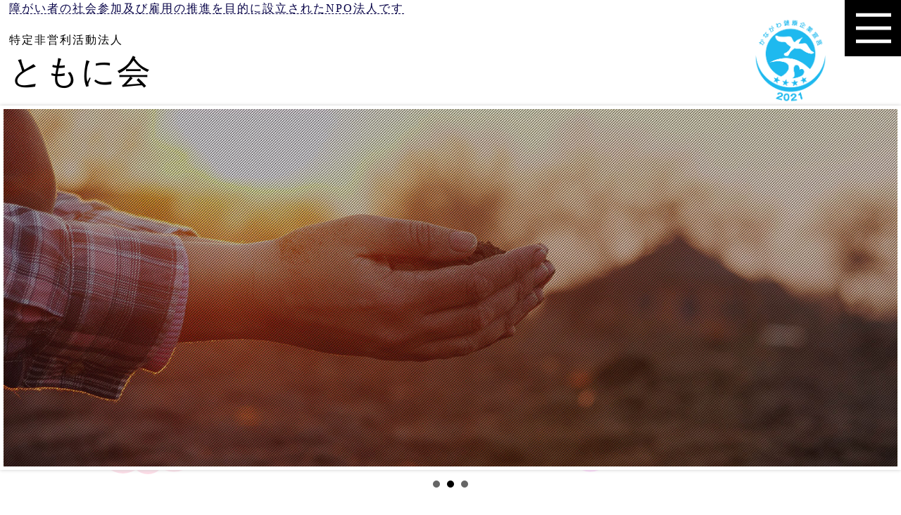

--- FILE ---
content_type: text/html; charset=UTF-8
request_url: https://tomonikai.com/
body_size: 20304
content:

<!DOCTYPE html>
<html lang="ja">
<head prefix="og:http://ogp.me/ns#">

  <!-- ※OGP基本共通設定 -->
  <meta property="og:title" content="ともに会 - 障がい者の社会参加及び雇用の推進を目的に設立されたNPO法人です">
  <meta property="og:description" content="ともに会は、障がい者の社会参加及び雇用の推進を目的に設立された特定非営利活動法人（NPO）です。主に障害福祉サービス事業として就労継続支援事業所「シェーン（相模大野・橋本・海老名）」を運営し、相談支援事業等を行っております。">
  <meta property="og:url" content="https://tomonikai.com/">
  <!--<meta property="og:image" content="サムネイル画像のURL">-->
  <meta property="og:type" content="website">
  <meta property="og:site_name" content="ともに会 - 障がい者の社会参加及び雇用の推進を目的に設立されたNPO法人です">

  <!-- Global site tag (gtag.js) - Google Analytics -->
  <script async src="https://www.googletagmanager.com/gtag/js?id=G-1K1WDXGX6Q"></script>
  <script>
    window.dataLayer = window.dataLayer || [];
    function gtag(){dataLayer.push(arguments);}
    gtag('js', new Date());
  
    gtag('config', 'G-1K1WDXGX6Q');
  </script>

  <meta charset="utf-8">
  <!--<meta name="robots" content="noindex,nofollow,noarchive">-->
  <meta name="viewport" content="width=device-width,initial-scale=1">
  <meta name="description" content="ともに会は、障がい者の社会参加及び雇用の推進を目的に設立された特定非営利活動法人（NPO）です。主に障害福祉サービス事業として就労継続支援事業所「シェーン（相模大野・橋本・海老名）」を運営し、相談支援事業等を行っております。">
  <meta http-equiv="Pragma" content="no-cache">
  <meta http-equiv="Cache-Control" content="no-cache">
  <link rel="canonical" href="https://tomonikai.com/">
  <title>ともに会 - 障がい者の社会参加及び雇用の推進を目的に設立されたNPO法人です</title>

  <link rel="stylesheet" href="css/_normalize_.css">
  <link rel="stylesheet" href="css/_clearfix_.css">
  <link rel="stylesheet" href="css/_original_my_style_.css">
  <link rel="stylesheet" href="css/common.css">
  <link rel="stylesheet" href="css/header.css">
  <link rel="stylesheet" href="css/footer.css">
  <link rel="stylesheet" href="css/index.css">

  <script src="javascript/jquery-3.6.0.min.js"></script>
  <script src="javascript/jquery-migrate-3.3.2.min.js"></script>

  <link rel="stylesheet" href="javascript/jquery-ui-1.13.1/jquery-ui.min.css">
  <script src="javascript/jquery-ui-1.13.1/jquery-ui.min.js"></script>
  <script src="javascript/background.js" type="module"></script>
  <style>
    #bg-canvas {
      position: fixed;
      z-index: -99;
      top: 0vh;
      left: 0vw;
    }
  </style>

  <!-- Font Awesome 5 -->
  <script src="https://kit.fontawesome.com/d48fe24770.js" crossorigin="anonymous"></script>
  <!-- トップに戻る -->
  <link rel="stylesheet" href="javascript/return_top.css">
  <script src="javascript/return_top.js"></script>
  <!-- 内部ローカルスクロール -->
  <script src="javascript/internal_local_scroll.js"></script>
  <!-- スクロール付きモーダルウィンドウ -->
  <link rel="stylesheet" href="javascript/modal_nav.css">
  <script src="javascript/modal_nav.js"></script>
  <!-- bxSlider -->
  <link rel="stylesheet" href="https://cdn.jsdelivr.net/bxslider/4.2.12/jquery.bxslider.css">
  <script src="https://cdn.jsdelivr.net/bxslider/4.2.12/jquery.bxslider.min.js"></script>
  <script>
    $(document).ready(function(){
      $('.slider').bxSlider({
        auto: true,
        touchEnabled: false,
        controls: false,
      });
    });
  </script>

  <script>
    //$(document).ready(function() {
    //  var w = $('body').outerWidth();
    //  $('#recent-news').width(w);
    //});
  </script>

</head>
<body>

<div id="hamburger-button">
  <span id="top" class="bar top"></span>
  <span id="middle" class="bar middle"></span>
  <span id="bottom" class="bar bottom"></span>
</div>
<div id="overlay"></div>
<div id="modal-area">
  <div id="global-menu-wrapper">
    <div class="site-title-area">
      <p><strong><a href="index.html">NPO法人<span style="display:inline-block">ともに会</span></a></strong></p>
    </div>
    <div class="global-menu-area">
      <p><strong>ABOUT US</strong></p>
      <ul class="menu-list">
        <li class="menu-item"><a href="about.html#about">ともに会とは</a></li>
        <li class="menu-item"><a href="about.html#overview-concept">法人理念</a></li>
        <li class="menu-item"><a href="about.html#overview-concept">行動理念</a></li>
        <li class="menu-item"><a href="about.html#basic-policy">基本方針</a></li>
        <li class="menu-item"><a href="about.html#establishment">設立の背景</a></li>
        <li class="menu-item"><a href="about.html#circumstances">設立から現在までの経緯</a></li>
        <li class="menu-item"><a href="about.html#business">事業内容</a></li>
      </ul>
      <ul class="menu-list">
        <li class="menu-item"><a href="overview.html#corporation-chart">法人概要</a></li>
        <li class="menu-item"><a href="overview.html#access-map">アクセス</a></li>
      </ul>
      <ul class="menu-list">
        <li class="menu-item"><a href="support.html">相談支援事業</a></li>
      </ul>
      <p><strong>SERVICE</strong></p>
      <ul class="menu-list">
        <li class="menu-item"><a target="_blank" href="https://farm.t-shane.com/">シェーンファーム（農業部門）</a></li>
        <li class="menu-item"><a target="_blank" href="https://generation-memory.com/">ポータルサイトじぇね太郎の旅</a></li>
        <li class="menu-item"><a target="_blank" href="https://tomonikai-shane.blogspot.jp/">シェーンブログ（新）</a></li>
        <li class="menu-item"><a target="_blank" href="https://wscc-shane.com/wp/">Webサイトつくり隊ブログ</a></li>
      </ul>
      <p><strong>CREATE</strong></p>
      <ul class="menu-list">
        <li class="menu-item"><a target="_blank" href="https://wscc-shane.com/">Webサイトつくり隊</a></li>
      </ul>
      <p><strong>CONTACT</strong></p>
      <ul class="menu-list">
        <li class="menu-item"><a href="contact.html">お問い合わせ</a></li>
        <li class="menu-item"><a href="privacy.html">個人情報保護方針</a></li>
      </ul>
      <p><strong>GROUPS</strong></p>
      <ul class="menu-list">
        <li class="menu-item"><a target="_blank" href="https://s.t-shane.com/">シェーン相模大野</a></li>
        <li class="menu-item"><a target="_blank" href="https://h.t-shane.com/">シェーン橋本</a></li>
        <li class="menu-item"><a target="_blank" href="https://e.t-shane.com/">シェーン海老名</a></li>
        <li class="menu-item"><a href="support.html">相談支援事業所</a></li>
      </ul>
    </div>
  </div>
</div>

<header>
<div id="header-wrapper">
  <h1><span>障がい者の社会参加及び雇用の推進を目的に設立されたNPO法人です</span></h1>
  <div class="header-layout">
    <ul class="group-name">
      <li><small>特定非営利活動法人</small></li>
      <li><h2><a href="index.html">ともに会</a></h2></li>
    </ul>
	<!--<div class="topics">
		<p>トピックス&#187;<a href="file/workseminar-disabled-2022.pdf" target="_blank" >障害者就労セミナー開催<span class="date">(2022年10月24日)</span></a></p>
	</div>-->
    <figure><img src="image/kanagawa_logo.png"></figure>
  </div>
</div>

<div class="slider">
  <figure><img src="image/bxSlider/top_slider_1.jpg"></figure>
  <figure><img src="image/bxSlider/top_slider_2.jpg"></figure>
  <figure><img src="image/bxSlider/top_slider_3.jpg"></figure>
</div>
<div class="slogan-box">
  <h3>ともに会はあなたの今と未来を支援します！</h3>
  <p>
    NPO法人ともに会は、専門的な知識と豊富な経験を有する会員相互の協力により、企業、労働支援者及び障がい者、シニア、無職などの就職困難者への雇用に関する助言、援助、職域開発、就労支援及び生活支援に取り組んでおります。
  </p>
  <p>
    現在、NPO法人ともに会は、【障がい者の日常生活及び社会生活を総合的に支援するための法律】に基づく障害福祉サービス事業を運営しております。<br>
    具体的には、下記の5事業所において障がい者の方々に対しまして、職業指導、生活支援・相談、就労支援、サービス利用計画作成などの福祉サービスを提供しております。
  </p>
</div>
</header>

<article>
<section id="working-office">
  <h3 class="working-subtitle">OFFICE</h3>
  <div class="office-block sagamiono">
    <figure class="left-side"><img src="image/sagamiono.jpg"></figure>
    <div class="office-wrapper">
      <div data-id="sagamiono" class="office-detail">
        <div class="image-near"></div>
        <h4 data-id="相模大野"><a href="https://s.t-shane.com/" target="_blank">シェーン相模大野</a></h4>
        <div class="local">
          <h5>所在地</h5>
          <p>〒252-0303<br>神奈川県相模原市南区相模大野6丁目9番18号 若林ビル</p>
          <p>〒252-0303<br>神奈川県相模原市南区相模大野6-7-9　加瀬ビル224（旧サーティーフォー相模大野ビル）4F402</p>
        </div>
        <div class="tel">
          <h5>電話番号</h5>
          <p>042-705-4386</p>
        </div>
        <div class="image-far"></div>
      </div>
    </div>
  </div>
  <div class="office-block hashimoto">
    <div class="office-wrapper">
      <div data-id="hashimoto" class="office-detail">
        <div class="image-far"></div>
        <div class="tel">
          <h5>電話番号</h5>
          <p>042-779-8858</p>
        </div>
        <div class="local">
          <h5>所在地</h5>
          <p>〒252-0143<br>神奈川県相模原市緑区橋本2丁目10番21号</p>
        </div>
        <h4 data-id="橋本"><a href="https://h.t-shane.com/" target="_blank">シェーン橋本</a></h4>
        <div class="image-near"></div>
      </div>
    </div>
    <figure class="right-side"><img src="image/hashimoto.jpg"></figure>
  </div>
  <div class="office-block ebina">
    <figure class="left-side"><img src="image/ebina.jpg"></figure>
    <div class="office-wrapper">
      <div data-id="ebina" class="office-detail">
        <div class="image-near"></div>
        <h4 data-id="海老名"><a href="https://e.t-shane.com/" target="_blank">シェーン海老名</a></h4>
        <div class="local">
          <h5>所在地</h5>
          <p>〒252-0303<br>神奈川県海老名市中央3丁目2番20号 EBINAセントラルビル2-A</p>
        </div>
        <div class="tel">
          <h5>電話番号</h5>
          <p>046-240-8546</p>
        </div>
        <div class="image-far"></div>
      </div>
    </div>
  </div>
  <div class="office-block odawara">
    <div class="office-wrapper">
      <div data-id="odawara" class="office-detail">
        <div class="image-far"></div>
        <div class="tel">
          <h5>電話番号</h5>
          <p>0464-20-7150</p>
        </div>
        <div class="local">
          <h5>所在地</h5>
          <p>〒250-0011<br>神奈川県小田原市栄町1丁目6番10号 湘和小田原駅前ビル4F</p>
        </div>
        <h4 data-id="小田原"><a href="https://o.t-shane.com/" target="_blank">シェーン小田原</a></h4>
        <div class="image-near"></div>
      </div>
    </div>
    <figure class="right-side"><img src="image/odawara.jpg"></figure>
  </div>
</section>
<section id="support-office">
  <h3 class="support-subtitle">SUPPORT OFFICE</h3>
  <div class="office-block support">
    <figure class="left-side"><img src="image/support_office.jpg"></figure>
    <div class="office-wrapper">
      <div data-id="support" class="office-detail">
        <div class="image-near"></div>
        <h4><a href="support.html">ともに会<br>相談支援事務所</a></h4>
        <div class="local">
          <h5>所在地</h5>
          <p>〒252-0303<br>神奈川県相模原市南区相模大野6-7-9　加瀬ビル224 4F402</p>
        </div>
        <div class="tel">
          <h5>電話番号</h5>
          <p>042-705-1830</p>
        </div>
        <div class="image-far"></div>
      </div>
    </div>
  </div>
</section>
<!--
<section id="facility-summary">
  <p>ともに会は、障がい者の社会参加及び雇用の推進を目的に設立された特定非営利活動法人（NPO）です。主に障害福祉サービス事業として就労継続支援事業所「シェーン（相模大野・橋本・海老名）」を運営し、相談支援事業等を行っております。</p>
</section>
-->
<section id="recent-news">
  <div class="news-wrapper">
    <div class="title-block">
      <h3 class="news-title">NEWS</h3>
    </div>
    <div class="news-headline">
      <ul class="news-list">
        <li class="news-item">
          <time>2025年8月26日</time><br>
          令和７年度神奈川県相談支援従事者<br>
          専門コース別研修（地域移行・定着・触法）を修了しました。
        </li>
        <li class="news-item">
          <time>2025年2月3日</time><br>
          シェーン小田原開所
          <figure><a href="https://o.t-shane.com/"><img src="image/right_arrow_symbol.png"></a></figure>
        </li>
        <li class="news-item">
          <time>2024年9月12日</time><br>
          <a href="file/workseminar-disabled-2024.pdf" target="_blank" >障害者就労セミナー開催</a><br>
          講師：松為先生<br>
          テーマ：発達障害者就労支援セミナー<br>
          場所：ユニコムプラザさがみはら
          <figure><a href="file/workseminar-disabled-2024.pdf" target="_blank"><img src="image/right_arrow_symbol.png"></a></figure>
        </li>
    		<li class="news-item">
          <time>2023年10月11日</time><br>
          シェーン相模大野：事業所情報を更新しました。
        </li>
    		<li class="news-item">
          <time>2022年10月24日</time><br>
          <a href="file/workseminar-disabled-2022.pdf" target="_blank" >障害者就労セミナー開催</a><br>
          講師：松為先生<br>
          テーマ：発達障害者の就労支援について<br>
          場所：ユニコムプラザさがみはら
          <figure><a href="file/workseminar-disabled-2022.pdf"><img src="image/right_arrow_symbol.png"></a></figure>
        </li>
        <li class="news-item">
          <time>2022年1月29日</time><br>
          シェーンファーム　ビニールハウス 新設 [縦10m、横5m、高さ3.5m]<br>
          （公益財団法人　洲﨑福祉財団様よりの助成金で構築）
          <!--<figure><img src="image/right_arrow_symbol.png"></figure>-->
        </li>
        <li class="news-item">
          <time>2022年1月4日</time><br>
          シェーン海老名開所
          <figure><a href="https://e.t-shane.com/"><img src="image/right_arrow_symbol.png"></a></figure>
        </li>
        <li class="news-item">
          <time>2021年12月23日</time><br>
          シェーン海老名<br>
          【指定障害福祉サービス事業者】指定書受領 （神奈川県黒岩知事）<br>
          就労継続支援B型（2022年1月1日～2027年12月31日）
          <!--<figure><img src="image/right_arrow_symbol.png"></figure>-->
        </li>
        <li class="news-item">
          <time>2021年11月1日</time><br>
          障害者就労支援セミナー開催<br>
          講師：松為先生<br>
          テーマ：障害者の雇用と定着をすすめるには<br>
          場所：ユニコムプラザさがみはら
          <!--<figure><img src="image/right_arrow_symbol.png"></figure>-->
        </li>
        <li class="news-item">
          <time>2021年10月1日</time><br>
          【かながわ治療と仕事の両立推進企業】に認定 （神奈川県黒岩知事）
          <!--<figure><img src="image/right_arrow_symbol.png"></figure>-->
        </li>
        <li class="news-item">
          <time>2021年6月1日</time><br>
          かながわ健康宣言企業 【健康優良企業】に認定<br>
          認定クラス：★★★★☆（４つ星）
          <figure><a href="https://www.kyoukaikenpo.or.jp/shibu/kanagawa/cat070/sengen/20170605_01/" target_="blank"><img src="image/right_arrow_symbol.png"></a></figure>
        </li>
      </ul>
    </div>
  </div>
</section>
</article>

<footer>
<div class="flex-sequence">
  <div class="flex-object">
    <p><strong>CORPORATION</strong></p>
    <ul class="footer-list">
      <li class="footer-item"><a href="index.html">NPO法人ともに会 【本部】</a><br>〒252-0303<br>神奈川県相模原市南区相模大野402<br>6-7-9　加瀬ビル224 4F402</li>
    </ul>
    <ul class="footer-list">
      <li class="footer-item">TEL: 042-705-5301<br>FAX: 042-705-4526</li>
    </ul>
  </div>
  <div class="flex-object">
    <p><strong>ABOUT US</strong></p>
    <ul class="footer-list">
      <li class="footer-item"><a href="about.html#about">ともに会とは</a></li>
      <li class="footer-item"><a href="about.html#overview-concept">法人理念</a></li>
      <li class="footer-item"><a href="about.html#overview-concept">行動理念</a></li>
      <li class="footer-item"><a href="about.html#basic-policy">基本方針</a></li>
      <li class="footer-item"><a href="about.html#establishment">設立の背景</a></li>
      <li class="footer-item"><a href="about.html#circumstances">設立から現在までの経緯</a></li>
      <li class="footer-item"><a href="about.html#business">事業内容</a></li>
    </ul>
    <ul class="footer-list">
      <li class="footer-item"><a href="overview.html#corporation-chart">法人概要</a></li>
      <li class="footer-item"><a href="overview.html#access-map">アクセス</a></li>
    </ul>
    <ul class="footer-list">
      <li class="footer-item"><a href="support.html">相談支援事業</a></li>
    </ul>
  </div>
  <div class="flex-object">
    <p><strong>SERVICE</strong></p>
    <ul class="footer-list">
      <li class="footer-item"><a target="_blank" href="https://farm.t-shane.com/">シェーンファーム（農業部門）</a></li>
      <li class="footer-item"><a target="_blank" href="https://generation-memory.com/">ポータルサイトじぇね太郎の旅</a></li>
      <li class="footer-item"><a target="_blank" href="https://tomonikai-shane.blogspot.jp/">シェーンブログ（新）</a></li>
      <li class="footer-item"><a target="_blank" href="https://wscc-shane.com/wp/">Webサイトつくり隊ブログ</a></li>
    </ul>
    <p><strong>CREATE</strong></p>
    <ul class="footer-list">
      <li class="footer-item"><a target="_blank" href="https://wscc-shane.com/">Webサイトつくり隊</a></li>
    </ul>
  </div>
  <div class="flex-object">
    <p><strong>CONTACT</strong></p>
    <ul class="footer-list">
      <li class="footer-item"><a href="contact.html">お問い合わせ</a></li>
      <li class="footer-item"><a href="privacy.html">個人情報保護方針</a></li>
    </ul>
    <p><strong>GROUPS</strong></p>
    <ul class="footer-list">
      <li class="footer-item"><a target="_blank" href="https://s.t-shane.com/">シェーン相模大野</a></li>
      <li class="footer-item"><a target="_blank" href="https://h.t-shane.com/">シェーン橋本</a></li>
      <li class="footer-item"><a target="_blank" href="https://e.t-shane.com/">シェーン海老名</a></li>
      <li class="footer-item"><a target="_blank" href="https://o.t-shane.com/">シェーン小田原</a></li>
      <li class="footer-item"><a href="support.html">相談支援事業所</a></li>
    </ul>
  </div>
</div>
<p id="copyright"><small>Copyright &copy; 2026 Tomonikai. All Rights Reserved.</small></p>
</footer>

<!-- トップに戻る -->
<div class="pagetop">↑</div>

</body>
</html>


--- FILE ---
content_type: text/css
request_url: https://tomonikai.com/css/_original_my_style_.css
body_size: 465
content:
@charset "UTF-8";

/* フッタを一番下に配置するCSS */
html, body { height: 100%; }
body > footer {
  position: sticky;
  top: 100vh;
}

img {
	width: 100%;
	height: auto;
}

*,
*:before,
*::before,
*:after,
*::after {
	box-sizing: border-box;

	font-family: "Font Awesome 5 Free", Osaka, "Meiryo UI", sans-sheif;

	letter-spacing: 2px;
	line-height: 1.4;
}

/* Youtube のレスポンシブ対応 */
.youtube {
	width: 90%;
	aspect-ratio: 16 / 9;

	margin: auto;
	text-align: center;
}
.youtube iframe {
	width: 100%;
	height: 100%;
}

--- FILE ---
content_type: text/css
request_url: https://tomonikai.com/css/common.css
body_size: 5297
content:
figure {
  margin: 0;
  padding: 0;
}

@media all and (max-width: 767px) {
  #hamburger-button {
    position: fixed !important;
    z-index: 99999;
    cursor: pointer;
    top: 0;
    right: 0;
    display: inline;
    float: right;
    width: 5rem;
    height: 5rem;
    background-color: #000000;
  }
  #hamburger-button .bar {
    position: absolute;
    left: 20%;
    transform: translateX(-20%);
    background-color: #ffffff;
    width: 50px;
    height: 5px;
  }
  #hamburger-button .top {
    top: 25%;
    transform: translateY(-25%);
  }
  #hamburger-button .top_close {
    top: 50%;
    transform: translateY(-50%);
    transform: rotate(-45deg);
    transition: transform 0.3s;
  }
  #hamburger-button .middle {
    top: 50%;
    transform: translateY(-50%);
  }
  #hamburger-button .middle_close {
    opacity: 0;
  }
  #hamburger-button .bottom {
    top: 75%;
    transform: translateY(-75%);
  }
  #hamburger-button .bottom_close {
    top: 50%;
    transform: translateY(-50%);
    transform: rotate(45deg);
    transition: transform 0.3s;
  }
}
@media all and (min-width: 768px) and (max-width: 1023px) {
  #hamburger-button {
    position: fixed !important;
    z-index: 99999;
    cursor: pointer;
    top: 0;
    right: 0;
    display: inline;
    float: right;
    width: 5rem;
    height: 5rem;
    background-color: #000000;
  }
  #hamburger-button .bar {
    position: absolute;
    left: 20%;
    transform: translateX(-20%);
    background-color: #ffffff;
    width: 50px;
    height: 5px;
  }
  #hamburger-button .top {
    top: 25%;
    transform: translateY(-25%);
  }
  #hamburger-button .top_close {
    top: 50%;
    transform: translateY(-50%);
    transform: rotate(-45deg);
    transition: transform 0.3s;
  }
  #hamburger-button .middle {
    top: 50%;
    transform: translateY(-50%);
  }
  #hamburger-button .middle_close {
    opacity: 0;
  }
  #hamburger-button .bottom {
    top: 75%;
    transform: translateY(-75%);
  }
  #hamburger-button .bottom_close {
    top: 50%;
    transform: translateY(-50%);
    transform: rotate(45deg);
    transition: transform 0.3s;
  }
}
@media all and (min-width: 1024px) and (max-width: 1439px) {
  #hamburger-button {
    position: fixed !important;
    z-index: 99999;
    cursor: pointer;
    top: 0;
    right: 0;
    display: inline;
    float: right;
    width: 5rem;
    height: 5rem;
    background-color: #000000;
  }
  #hamburger-button .bar {
    position: absolute;
    left: 20%;
    transform: translateX(-20%);
    background-color: #ffffff;
    width: 50px;
    height: 5px;
  }
  #hamburger-button .top {
    top: 25%;
    transform: translateY(-25%);
  }
  #hamburger-button .top_close {
    top: 50%;
    transform: translateY(-50%);
    transform: rotate(-45deg);
    transition: transform 0.3s;
  }
  #hamburger-button .middle {
    top: 50%;
    transform: translateY(-50%);
  }
  #hamburger-button .middle_close {
    opacity: 0;
  }
  #hamburger-button .bottom {
    top: 75%;
    transform: translateY(-75%);
  }
  #hamburger-button .bottom_close {
    top: 50%;
    transform: translateY(-50%);
    transform: rotate(45deg);
    transition: transform 0.3s;
  }
}
@media all and (min-width: 1440px) {
  #hamburger-button {
    position: fixed !important;
    z-index: 99999;
    cursor: pointer;
    top: 0;
    right: 0;
    display: inline;
    float: right;
    width: 5rem;
    height: 5rem;
    background-color: #000000;
  }
  #hamburger-button .bar {
    position: absolute;
    left: 20%;
    transform: translateX(-20%);
    background-color: #ffffff;
    width: 50px;
    height: 5px;
  }
  #hamburger-button .top {
    top: 25%;
    transform: translateY(-25%);
  }
  #hamburger-button .top_close {
    top: 50%;
    transform: translateY(-50%);
    transform: rotate(-45deg);
    transition: transform 0.3s;
  }
  #hamburger-button .middle {
    top: 50%;
    transform: translateY(-50%);
  }
  #hamburger-button .middle_close {
    opacity: 0;
  }
  #hamburger-button .bottom {
    top: 75%;
    transform: translateY(-75%);
  }
  #hamburger-button .bottom_close {
    top: 50%;
    transform: translateY(-50%);
    transform: rotate(45deg);
    transition: transform 0.3s;
  }

  article {
    width: 1440px;
    height: auto;
    margin: auto;
  }
}

/*# sourceMappingURL=data:application/json;charset=utf-8,%7B%22version%22:3,%22sourceRoot%22:%22%22,%22sources%22:%5B%22../stylesheet/scss/common.scss%22%5D,%22names%22:%5B%5D,%22mappings%22:%22AAEA;EACE;EACA;;;AAGF;EAEA;IACE;IACA;IACA;IACA;IACA;IACA;IACA;IACA;IACA;IACA;;EACA;IACE;IACA;IACA;IAEA;IACA;IACA;;EAEF;IACE;IACA;;EACA;IACE;IACA;IACA;IACA;;EAGJ;IACE;IACA;;EACA;IACE;;EAIJ;IACE;IACA;;EACA;IACE;IACA;IACA;IACA;;;AAQN;EAEA;IACE;IACA;IACA;IACA;IACA;IACA;IACA;IACA;IACA;IACA;;EACA;IACE;IACA;IACA;IAEA;IACA;IACA;;EAEF;IACE;IACA;;EACA;IACE;IACA;IACA;IACA;;EAGJ;IACE;IACA;;EACA;IACE;;EAIJ;IACE;IACA;;EACA;IACE;IACA;IACA;IACA;;;AAQN;EAEA;IACE;IACA;IACA;IACA;IACA;IACA;IACA;IACA;IACA;IACA;;EACA;IACE;IACA;IACA;IAEA;IACA;IACA;;EAEF;IACE;IACA;;EACA;IACE;IACA;IACA;IACA;;EAGJ;IACE;IACA;;EACA;IACE;;EAIJ;IACE;IACA;;EACA;IACE;IACA;IACA;IACA;;;AAQN;EAEA;IACE;IACA;IACA;IACA;IACA;IACA;IACA;IACA;IACA;IACA;;EACA;IACE;IACA;IACA;IAEA;IACA;IACA;;EAEF;IACE;IACA;;EACA;IACE;IACA;IACA;IACA;;EAGJ;IACE;IACA;;EACA;IACE;;EAIJ;IACE;IACA;;EACA;IACE;IACA;IACA;IACA;;;EAKN;IACE;IACA;IACA%22,%22file%22:%22common.css%22%7D */


--- FILE ---
content_type: text/css
request_url: https://tomonikai.com/css/header.css
body_size: 10058
content:
a:link, a:hover, a:active, a:visited {
  text-decoration: none;
  color: #000000;
}

@media all and (max-width: 767px) {
  #header-wrapper {
    margin: auto;
    width: 98%;
    height: auto;
  }
  #header-wrapper h1 {
    margin: 0 auto;
    font-size: 1rem;
    font-weight: normal;
    margin-right: 5rem;
  }
  #header-wrapper h1 span {
    color: #050046;
    border-bottom: 1px dashed #050046;
  }
  #header-wrapper div.header-layout {
    display: flex;
    flex-direction: row;
    flex-wrap: wrap;
    justify-content: space-between;
    align-items: stretch;
  }
  #header-wrapper div.header-layout ul.group-name {
    padding-left: 0;
  }
  #header-wrapper div.header-layout ul.group-name li {
    line-height: 1;
    list-style-type: none;
    font-size: 1.8rem;
  }
  #header-wrapper div.header-layout ul.group-name li small {
    font-size: 1rem;
  }
  #header-wrapper div.header-layout ul.group-name li h2 {
    margin: auto;
    font-size: 3rem;
    font-weight: normal;
  }

  #header-wrapper div.header-layout div.topics p {
	font-size: 90%;
	background-color: lightskyblue;
	color: #fff;
	font-weight: bold;
	height: 2.5rem;
  }
	
  #header-wrapper div.header-layout div.topics p a {
    border: 4px solid #ccc;
	border-radius: 8px;
	padding: 8px;
	font-size: 105%;
	background-color: deepskyblue;
	color: #000;
	font-weight: bold;
	height: 2.8rem;
	display: block;
  }
  #header-wrapper div.header-layout div.topics p a span.date {
	  font-size: 75%;
  }

  #header-wrapper div.header-layout figure {
    margin: 0;
    margin-right: 5rem;
    padding: 0;
    width: 8rem;
    height: 8rem;
  }

  .slogan-box {
    margin: auto;
    width: 90%;
    height: auto;
  }
  .slogan-box h3 {
    margin-bottom: 1%;
    text-align: center;
    font-size: 1.6rem;
  }
  .slogan-box p {
    margin-top: 1%;
    font-size: 1.2rem;
  }

  #breadcrumb {
    border-top: 2px solid #000000;
    border-bottom: 2px solid #000000;
    padding: 5px 1rem;
    font-size: 1rem;
  }
	@media all and (max-width: 735px) {
		#header-wrapper div.header-layout div.topics p {
			font-size: 78%;
			background-color: inherit;
			color: deepskyblue;
			font-weight: bold;
			height: 2.5rem;
			padding-top: 20px;
 		}
		#header-wrapper div.header-layout div.topics p a {
			border: 6px solid #ccc;
			border-radius: 8px;
			padding: 8px;
			margin-top: -3px;
			font-size: 102%;
			background-color: deepskyblue;
			color: #000;
			font-weight: bold;
			height: 2.8rem;
			display: block;
		}
		#header-wrapper div.header-layout div.topics p a span.date {
			font-size: 65%;
		}
		@media all and (max-width: 490px) {
			#header-wrapper div.header-layout div.topics p {
				margin-top: -35px;
				margin-bottom: 8px;
				font-size: 103%;
				vertical-align: top;
				height: 1.05rem;
			}
			#header-wrapper div.header-layout div.topics p a {
				margin-top: 1px;
				margin-bottom: 8px;
				padding: 3px;
				font-size: 103%;
				height: 2.4rem;
			}
			
			#header-wrapper div.header-layout figure {
				margin-top: 50px;
			}
		}
	}
}
@media all and (min-width: 768px) and (max-width: 1023px) {
  #header-wrapper {
    margin: auto;
    width: 98%;
    height: auto;
  }
  #header-wrapper h1 {
    margin: 0 auto;
    font-size: 1rem;
    font-weight: normal;
  }
  #header-wrapper h1 span {
    color: #050046;
    border-bottom: 1px dashed #050046;
  }
  #header-wrapper div.header-layout {
    display: flex;
    flex-direction: row;
    flex-wrap: wrap;
    justify-content: space-between;
    align-items: stretch;
  }
  #header-wrapper div.header-layout ul.group-name {
    padding-left: 0;
  }
  #header-wrapper div.header-layout ul.group-name li {
    line-height: 1;
    list-style-type: none;
    font-size: 1.8rem;
  }
  #header-wrapper div.header-layout ul.group-name li small {
    font-size: 1rem;
  }
  #header-wrapper div.header-layout ul.group-name li h2 {
    margin: auto;
    font-size: 3rem;
    font-weight: normal;
  }
	
  #header-wrapper div.header-layout div.topics p {
	font-size: 95%;
	background-color: lightskyblue;
	color: #fff;
	font-weight: bold;
	height: 2.7rem;
  }
	
  #header-wrapper div.header-layout div.topics p a {
    border: 4px solid #ccc;
	border-radius: 8px;
	padding: 8px;
	font-size: 110%;
	background-color: deepskyblue;
	color: #000;
	font-weight: bold;
	height: 3.0rem;
	display: block;
  }
  #header-wrapper div.header-layout div.topics p a span.date {
	  font-size: 80%;
  }
	
  #header-wrapper div.header-layout figure {
    margin: 0;
    margin-right: 5rem;
    padding: 0;
    width: 8rem;
    height: 8rem;
  }

  .slogan-box {
    margin: auto;
    width: min(100%, 700px);
    height: auto;
  }
  .slogan-box h3 {
    margin-bottom: 1%;
    text-align: center;
    font-size: 1.6rem;
  }
  .slogan-box p {
    margin-top: 1%;
    font-size: 1.2rem;
  }

  #breadcrumb {
    border-top: 2px solid #000000;
    border-bottom: 2px solid #000000;
    padding: 5px 1rem;
    font-size: 1rem;
  }
}
@media all and (min-width: 1024px) and (max-width: 1439px) {
  #header-wrapper {
    margin: auto;
    width: 98%;
    height: auto;
  }
  #header-wrapper h1 {
    margin: 0 auto;
    font-size: 1rem;
    font-weight: normal;
  }
  #header-wrapper h1 span {
    color: #050046;
    border-bottom: 1px dashed #050046;
  }
  #header-wrapper div.header-layout {
    display: flex;
    flex-direction: row;
    flex-wrap: wrap;
    justify-content: space-between;
    align-items: stretch;
  }
  #header-wrapper div.header-layout ul.group-name {
    padding-left: 0;
  }
  #header-wrapper div.header-layout ul.group-name li {
    line-height: 1;
    list-style-type: none;
    font-size: 1.8rem;
  }
  #header-wrapper div.header-layout ul.group-name li small {
    font-size: 1rem;
  }
  #header-wrapper div.header-layout ul.group-name li h2 {
    margin: auto;
    font-size: 3rem;
    font-weight: normal;
  }

  #header-wrapper div.header-layout div.topics p {
	font-size: 120%;
	background-color: lightskyblue;
	color: #fff;
	font-weight: bold;
	height: 3.5rem;
  }
	
  #header-wrapper div.header-layout div.topics p a {
    border: 5px solid #ccc;
	border-radius: 10px;
	padding: 10px;
	font-size: 120%;
	background-color: deepskyblue;
	color: #000;
	font-weight: bold;
	height: 3.3rem;
	display: block;
  }
  #header-wrapper div.header-layout div.topics p a span.date {
	  font-size: 80%;
  }

  #header-wrapper div.header-layout figure {
    margin: 0;
    margin-right: 5rem;
    padding: 0;
    width: 8rem;
    height: 8rem;
  }

  .slogan-box {
    margin: auto;
    width: min(100%, 700px);
    height: auto;
  }
  .slogan-box h3 {
    margin-bottom: 1%;
    text-align: center;
    font-size: 1.6rem;
  }
  .slogan-box p {
    margin-top: 1%;
    font-size: 1.2rem;
  }

  #breadcrumb {
    border-top: 2px solid #000000;
    border-bottom: 2px solid #000000;
    padding: 5px 1rem;
    font-size: 1rem;
  }
}
@media all and (min-width: 1440px) {
  #header-wrapper {
    margin: auto;
    width: 98%;
    height: auto;
  }
  #header-wrapper h1 {
    margin: 0 auto;
    font-size: 1rem;
    font-weight: normal;
  }
  #header-wrapper h1 span {
    color: #050046;
    border-bottom: 1px dashed #050046;
  }
  #header-wrapper div.header-layout {
    display: flex;
    flex-direction: row;
    flex-wrap: wrap;
    justify-content: space-between;
    align-items: stretch;
  }
  #header-wrapper div.header-layout ul.group-name {
    padding-left: 0;
  }
  #header-wrapper div.header-layout ul.group-name li {
    line-height: 1;
    list-style-type: none;
    font-size: 1.8rem;
  }
  #header-wrapper div.header-layout ul.group-name li small {
    font-size: 1rem;
  }
  #header-wrapper div.header-layout ul.group-name li h2 {
    margin: auto;
    font-size: 3rem;
    font-weight: normal;
  }

  #header-wrapper div.header-layout div.topics p {
	font-size: 120%;
	background-color: lightskyblue;
	color: #fff;
	font-weight: bold;
	height: 3.5rem;
  }
	
  #header-wrapper div.header-layout div.topics p a {
    border: 5px solid #ccc;
	border-radius: 10px;
	padding: 10px;
	font-size: 120%;
	background-color: deepskyblue;
	color: #000;
	font-weight: bold;
	height: 3.3rem;
	display: block;
  }
  #header-wrapper div.header-layout div.topics p a span.date {
	  font-size: 80%;
  }

  #header-wrapper div.header-layout figure {
    margin: 0;
    margin-right: 5rem;
    padding: 0;
    width: 8rem;
    height: 8rem;
  }

  .slogan-box {
    margin: auto;
    width: min(100%, 700px);
    height: auto;
  }
  .slogan-box h3 {
    margin-bottom: 1%;
    text-align: center;
    font-size: 1.6rem;
  }
  .slogan-box p {
    margin-top: 1%;
    font-size: 1.2rem;
  }

  #breadcrumb {
    border-top: 2px solid #000000;
    border-bottom: 2px solid #000000;
    padding: 5px 1rem;
    font-size: 1.2rem;
  }
}

/*# sourceMappingURL=data:application/json;charset=utf-8,%7B%22version%22:3,%22sourceRoot%22:%22%22,%22sources%22:%5B%22../stylesheet/scss/header.scss%22%5D,%22names%22:%5B%5D,%22mappings%22:%22AAGA;EACE;EACA;;;AAGF;EAEA;IACE;IACA;IACA;;EACA;IACE;IACA;IACA;IAEA;;EACA;IACE;IACA;;EAGJ;IACE;IACA;IACA;IACA;IACA;;EACA;IACE;;EACA;IACE;IAEA;IACA;;EACA;IACE;;EAEF;IACE;IACA;IACA;;EAIN;IACE;IACA;IACA;IACA;IACA;;;EAKN;IACE;IACA;IACA;;EACA;IACE;IACA;IACA;;EAEF;IACE;IACA;;;EAIJ;IACE;IACA;IACA;IACA;;;AAMF;EAEA;IACE;IACA;IACA;;EACA;IACE;IACA;IACA;;EACA;IACE;IACA;;EAGJ;IACE;IACA;IACA;IACA;IACA;;EACA;IACE;;EACA;IACE;IAEA;IACA;;EACA;IACE;;EAEF;IACE;IACA;IACA;;EAIN;IACE;IACA;IACA;IACA;IACA;;;EAKN;IACE;IACA;IACA;;EACA;IACE;IACA;IACA;;EAEF;IACE;IACA;;;EAIJ;IACE;IACA;IACA;IACA;;;AAMF;EAEA;IACE;IACA;IACA;;EACA;IACE;IACA;IACA;;EACA;IACE;IACA;;EAGJ;IACE;IACA;IACA;IACA;IACA;;EACA;IACE;;EACA;IACE;IAEA;IACA;;EACA;IACE;;EAEF;IACE;IACA;IACA;;EAIN;IACE;IACA;IACA;IACA;IACA;;;EAKN;IACE;IACA;IACA;;EACA;IACE;IACA;IACA;;EAEF;IACE;IACA;;;EAIJ;IACE;IACA;IACA;IACA;;;AAMF;EAEA;IACE;IACA;IACA;;EACA;IACE;IACA;IACA;;EACA;IACE;IACA;;EAGJ;IACE;IACA;IACA;IACA;IACA;;EACA;IACE;;EACA;IACE;IAEA;IACA;;EACA;IACE;;EAEF;IACE;IACA;IACA;;EAIN;IACE;IACA;IACA;IACA;IACA;;;EAKN;IACE;IACA;IACA;;EACA;IACE;IACA;IACA;;EAEF;IACE;IACA;;;EAIJ;IACE;IACA;IACA;IACA%22,%22file%22:%22header.css%22%7D */


--- FILE ---
content_type: text/css
request_url: https://tomonikai.com/css/footer.css
body_size: 2880
content:
@charset "UTF-8";
footer {
  background-color: #90e8fe;
  width: 100%;
  margin: 15vh auto auto;
  padding: 2vh 1vw;
}

a:link, a:hover, a:active, a:visited {
  text-decoration: none;
  color: #000000;
}

@media all and (max-width: 767px) {
  .flex-sequence {
    display: flex;
    flex-direction: column;
    flex-wrap: nowrap;
    justify-content: unset;
    align-items: center;
  }
  .flex-sequence .flex-object {
    width: 100%;
    height: auto;
  }
  .flex-sequence .flex-object .footer-list .footer-item {
    list-style-type: "―　";
    font-size: 1rem;
  }

  #copyright {
    margin: 1% auto auto;
    padding: 0;
    text-align: center;
  }
  #copyright small {
    font-size: 0.8rem;
  }
}
@media all and (min-width: 768px) and (max-width: 1023px) {
  .flex-sequence {
    display: flex;
    flex-direction: row;
    flex-wrap: wrap;
    justify-content: space-evenly;
    align-items: stretch;
  }
  .flex-sequence .flex-object {
    width: 50%;
    height: auto;
  }
  .flex-sequence .flex-object .footer-list .footer-item {
    list-style-type: "―　";
    font-size: 1rem;
  }

  #copyright {
    margin: 1% auto auto;
    padding: 0;
    text-align: center;
  }
  #copyright small {
    font-size: 1.2rem;
  }
}
@media all and (min-width: 1024px) and (max-width: 1439px) {
  .flex-sequence {
    display: flex;
    flex-direction: row;
    flex-wrap: nowrap;
    justify-content: space-evenly;
    align-items: stretch;
  }
  .flex-sequence .flex-object {
    width: 25%;
    height: auto;
  }
  .flex-sequence .flex-object .footer-list .footer-item {
    list-style-type: "―　";
    font-size: 1rem;
  }

  #copyright {
    margin: 1% auto auto;
    padding: 0;
    text-align: center;
  }
  #copyright small {
    font-size: 1.2rem;
  }
}
@media all and (min-width: 1440px) {
  .flex-sequence {
    display: flex;
    flex-direction: row;
    flex-wrap: nowrap;
    justify-content: space-evenly;
    align-items: stretch;
  }
  .flex-sequence .flex-object {
    width: 25%;
    height: auto;
  }
  .flex-sequence .flex-object .footer-list .footer-item {
    list-style-type: "―　";
    font-size: 1rem;
  }

  #copyright {
    margin: 1% auto auto;
    padding: 0;
    text-align: center;
  }
  #copyright small {
    font-size: 1.2rem;
  }
}

/*# sourceMappingURL=data:application/json;charset=utf-8,%7B%22version%22:3,%22sourceRoot%22:%22%22,%22sources%22:%5B%22../stylesheet/scss/footer.scss%22%5D,%22names%22:%5B%5D,%22mappings%22:%22;AAGA;EACE;EACA;EACA;EACA;;;AAEF;EACE;EACA;;;AAGF;EAEA;IACE;IACA;IACA;IACA;IACA;;EACA;IACE;IACA;;EAEE;IACE;IACA;;;EAMR;IACE;IACA;IACA;;EACA;IACE;;;AAOJ;EAEA;IACE;IACA;IACA;IACA;IACA;;EACA;IACE;IACA;;EAEE;IACE;IACA;;;EAMR;IACE;IACA;IACA;;EACA;IACE;;;AAOJ;EAEA;IACE;IACA;IACA;IACA;IACA;;EACA;IACE;IACA;;EAEE;IACE;IACA;;;EAMR;IACE;IACA;IACA;;EACA;IACE;;;AAOJ;EAEA;IACE;IACA;IACA;IACA;IACA;;EACA;IACE;IACA;;EAEE;IACE;IACA;;;EAMR;IACE;IACA;IACA;;EACA;IACE%22,%22file%22:%22footer.css%22%7D */


--- FILE ---
content_type: text/css
request_url: https://tomonikai.com/css/index.css
body_size: 32350
content:
@charset "UTF-8";
@media all and (max-width: 767px) {

  #working-office,
  #support-office {
    margin: auto;
    width: 90%;
    height: auto;
  }

  #working-office h3.working-subtitle,
  #support-office h3.working-subtitle {
    margin-bottom: 0;
    text-align: left;
    font-size: 1.4rem;
  }

  #working-office h3.working-subtitle::before,
  #support-office h3.working-subtitle::before {
    display: block;
    color: gray;
    font-size: 1rem;
    font-weight: normal;
    content: "事業所";
  }

  #working-office h3.support-subtitle,
  #support-office h3.support-subtitle {
    margin-bottom: 0;
    text-align: left;
    font-size: 1.4rem;
  }

  #working-office h3.support-subtitle::before,
  #support-office h3.support-subtitle::before {
    display: block;
    color: gray;
    font-size: 1rem;
    font-weight: normal;
    content: "相談支援事業所";
  }

  #working-office .sagamiono,
  #support-office .sagamiono {
    margin-bottom: 10%;
    display: flex;
    flex-direction: column;
    flex-wrap: nowrap;
    justify-content: unset;
    align-items: center;
  }

  #working-office .hashimoto,
  #support-office .hashimoto {
    margin-bottom: 20%;
    display: flex;
    flex-direction: column-reverse;
    flex-wrap: nowrap;
    justify-content: unset;
    align-items: center;
  }

  #working-office .ebina,
  #support-office .ebina,
  #support-office .odawara {
    margin-bottom: 20%;
    display: flex;
    flex-direction: column;
    flex-wrap: nowrap;
    justify-content: unset;
    align-items: center;
  }

  #working-office .odawara,
  #support-office .odawara {
    margin-bottom: 20%;
    display: flex;
    flex-direction: column-reverse;
    flex-wrap: nowrap;
    justify-content: unset;
    align-items: center;
  }

  #working-office .support,
  #support-office .support {
    margin-bottom: 10%;
    display: flex;
    flex-direction: column;
    flex-wrap: nowrap;
    justify-content: unset;
    align-items: center;
  }

  #working-office .office-block,
  #support-office .office-block {
    position: relative;
  }

  #working-office .office-block .left-side,
  #support-office .office-block .left-side {
    position: static;
    width: 80%;
    height: auto;
    padding: 20px 0;
  }

  #working-office .office-block .right-side,
  #support-office .office-block .right-side {
    position: static;
    width: 80%;
    height: auto;
    padding: 20px 0;
  }

  #working-office .office-block .office-wrapper,
  #support-office .office-block .office-wrapper {
    border: 1px solid #000000;
    padding: 0 10px;
  }

  #working-office .office-block .office-wrapper .office-detail,
  #support-office .office-block .office-wrapper .office-detail {
    display: flex;
    flex-wrap: nowrap;
    justify-content: unset;
    align-items: center;
  }

  #working-office .office-block .office-wrapper .office-detail[data-id=sagamiono],
  #working-office .office-block .office-wrapper .office-detail[data-id=ebina],
  #working-office .office-block .office-wrapper .office-detail[data-id=support],
  #support-office .office-block .office-wrapper .office-detail[data-id=sagamiono],
  #support-office .office-block .office-wrapper .office-detail[data-id=ebina],
  #support-office .office-block .office-wrapper .office-detail[data-id=support] {
    flex-direction: column;
  }

  #working-office .office-block .office-wrapper .office-detail[data-id=hashimoto],
  #working-office .office-block .office-wrapper .office-detail[data-id=odawara],
  #support-office .office-block .office-wrapper .office-detail[data-id=hashimoto],
  #support-office .office-block .office-wrapper .office-detail[data-id=odawara] {
    flex-direction: column-reverse;
  }

  #working-office .office-block .office-wrapper .office-detail .image-near,
  #support-office .office-block .office-wrapper .office-detail .image-near {
    display: none;
  }

  #working-office .office-block .office-wrapper .office-detail h4,
  #support-office .office-block .office-wrapper .office-detail h4 {
    width: 100%;
    height: auto;
    font-size: 1.2rem;
  }

  #working-office .office-block .office-wrapper .office-detail h4 a:link,
  #working-office .office-block .office-wrapper .office-detail h4 a:hover,
  #working-office .office-block .office-wrapper .office-detail h4 a:active,
  #working-office .office-block .office-wrapper .office-detail h4 a:visited,
  #support-office .office-block .office-wrapper .office-detail h4 a:link,
  #support-office .office-block .office-wrapper .office-detail h4 a:hover,
  #support-office .office-block .office-wrapper .office-detail h4 a:active,
  #support-office .office-block .office-wrapper .office-detail h4 a:visited {
    text-decoration: underline;
    color: #000000;
  }

  #working-office .office-block .office-wrapper .office-detail h4:nth-child(1)::before,
  #support-office .office-block .office-wrapper .office-detail h4:nth-child(1)::before {
    display: block;
    content: "就労継続支援B型事業所";
    color: gray;
    font-size: 0.9rem;
    font-weight: normal;
  }

  #working-office .office-block .office-wrapper .office-detail .local,
  #support-office .office-block .office-wrapper .office-detail .local {
    width: 100%;
    height: auto;
  }

  #working-office .office-block .office-wrapper .office-detail .local h5,
  #support-office .office-block .office-wrapper .office-detail .local h5 {
    margin-bottom: 0;
    font-size: 1rem;
  }

  #working-office .office-block .office-wrapper .office-detail .local p,
  #support-office .office-block .office-wrapper .office-detail .local p {
    margin-top: 0;
  }

  #working-office .office-block .office-wrapper .office-detail .tel,
  #support-office .office-block .office-wrapper .office-detail .tel {
    width: 100%;
    height: auto;
  }

  #working-office .office-block .office-wrapper .office-detail .tel h5,
  #support-office .office-block .office-wrapper .office-detail .tel h5 {
    margin-bottom: 0;
    font-size: 1rem;
  }

  #working-office .office-block .office-wrapper .office-detail .tel p,
  #support-office .office-block .office-wrapper .office-detail .tel p {
    margin-top: 0;
  }

  #working-office .office-block .office-wrapper .office-detail .image-far,
  #support-office .office-block .office-wrapper .office-detail .image-far {
    display: none;
  }

  #facility-summary {
    margin: auto;
    width: 90%;
    height: auto;
  }

  #facility-summary p {
    margin: 3% auto;
    width: 90%;
    height: auto;
    font-size: 1.2rem;
  }

  #recent-news {
    background-color: #b2fba4;
    border: none;
    position: relative;
    left: 50%;
    transform: translateX(-50%);
    width: 100vw;
    overflow: hidden;
    padding: 5vh 2vw;
  }

  #recent-news .news-wrapper {
    display: flex;
    flex-direction: column;
    flex-wrap: nowrap;
    justify-content: unset;
    align-items: center;
  }

  #recent-news .news-wrapper .title-block {
    width: 100%;
    height: auto;
  }

  #recent-news .news-wrapper .title-block h3.news-title {
    margin: 0 auto;
    text-align: left;
    font-size: 2.2rem;
  }

  #recent-news .news-wrapper .title-block h3.news-title::before {
    display: block;
    font-size: 1rem;
    font-weight: normal;
    content: "新着情報";
  }

  #recent-news .news-wrapper .news-headline {
    width: 100%;
    height: auto;
  }

  #recent-news .news-wrapper .news-headline .news-list {
    padding-left: 0;
  }

  #recent-news .news-wrapper .news-headline .news-list .news-item {
    list-style-type: none;
    border-bottom: 1px solid #000000;
    padding-bottom: 1%;
    font-size: 0.9rem;
  }

  #recent-news .news-wrapper .news-headline .news-list .news-item figure {
    display: inline-table;
    float: right;
  }

  #recent-news .news-wrapper .news-headline .news-list .news-item:not(:nth-child(1)) {
    margin-top: 3%;
  }
}

@media all and (min-width: 768px) and (max-width: 1023px) {

  #working-office,
  #support-office {
    margin: auto;
    width: 90%;
    height: auto;
  }

  #working-office h3.working-subtitle,
  #support-office h3.working-subtitle {
    text-align: left;
    font-size: 1.4rem;
  }

  #working-office h3.working-subtitle::before,
  #support-office h3.working-subtitle::before {
    display: block;
    color: gray;
    font-size: 1rem;
    font-weight: normal;
    content: "事業所";
  }

  #working-office h3.support-subtitle,
  #support-office h3.support-subtitle {
    text-align: left;
    font-size: 1.4rem;
  }

  #working-office h3.support-subtitle::before,
  #support-office h3.support-subtitle::before {
    display: block;
    color: gray;
    font-size: 1rem;
    font-weight: normal;
    content: "相談支援事業所";
  }

  #working-office .sagamiono,
  #support-office .sagamiono {
    margin-bottom: 10%;
  }

  #working-office .hashimoto,
  #support-office .hashimoto {
    margin-bottom: 10%;
  }

  #working-office .ebina,
  #support-office .ebina {
    margin-bottom: 10%;
  }

  #working-office .hashimoto,
  #support-office .odawara {
    margin-bottom: 10%;
  }

  #working-office .support,
  #support-office .support {
    margin-bottom: 10%;
  }

  #working-office .office-block,
  #support-office .office-block {
    position: relative;
  }

  #working-office .office-block .left-side,
  #support-office .office-block .left-side {
    position: absolute;
    width: 20%;
    height: auto;
    padding: 20px 0;
    padding-right: 10px;
    top: 5%;
    left: 100%;
    transform: translate(-100%, -5%);
  }

  #working-office .office-block .right-side,
  #support-office .office-block .right-side {
    position: absolute;
    width: 20%;
    height: auto;
    padding: 20px 0;
    padding-right: 10px;
    top: 5%;
    right: 0;
    transform: translate(0, -5%);
  }

  #working-office .office-block .office-wrapper,
  #support-office .office-block .office-wrapper {
    border: 1px solid #000000;
    padding: 0 10px;
  }

  #working-office .office-block .office-wrapper .office-detail,
  #support-office .office-block .office-wrapper .office-detail {
    display: flex;
    flex-wrap: nowrap;
    justify-content: unset;
    align-items: center;
  }

  #working-office .office-block .office-wrapper .office-detail[data-id=sagamiono],
  #working-office .office-block .office-wrapper .office-detail[data-id=ebina],
  #working-office .office-block .office-wrapper .office-detail[data-id=support],
  #support-office .office-block .office-wrapper .office-detail[data-id=sagamiono],
  #support-office .office-block .office-wrapper .office-detail[data-id=ebina],
  #support-office .office-block .office-wrapper .office-detail[data-id=support] {
    flex-direction: column;
  }

  #working-office .office-block .office-wrapper .office-detail[data-id=hashimoto],
  #working-office .office-block .office-wrapper .office-detail[data-id=odawara],
  #support-office .office-block .office-wrapper .office-detail[data-id=hashimoto],
  #support-office .office-block .office-wrapper .office-detail[data-id=odawara] {
    flex-direction: column-reverse;
  }

  #working-office .office-block .office-wrapper .office-detail .image-near,
  #support-office .office-block .office-wrapper .office-detail .image-near {
    display: none;
  }

  #working-office .office-block .office-wrapper .office-detail h4,
  #support-office .office-block .office-wrapper .office-detail h4 {
    width: 100%;
    height: auto;
    font-size: 1.2rem;
  }

  #working-office .office-block .office-wrapper .office-detail h4 a:link,
  #working-office .office-block .office-wrapper .office-detail h4 a:hover,
  #working-office .office-block .office-wrapper .office-detail h4 a:active,
  #working-office .office-block .office-wrapper .office-detail h4 a:visited,
  #support-office .office-block .office-wrapper .office-detail h4 a:link,
  #support-office .office-block .office-wrapper .office-detail h4 a:hover,
  #support-office .office-block .office-wrapper .office-detail h4 a:active,
  #support-office .office-block .office-wrapper .office-detail h4 a:visited {
    text-decoration: underline;
    color: #000000;
  }

  #working-office .office-block .office-wrapper .office-detail h4::before,
  #support-office .office-block .office-wrapper .office-detail h4::before {
    display: block;
    content: "就労継続支援B型事業所";
    color: gray;
    font-size: 0.9rem;
    font-weight: normal;
  }

  #working-office .office-block .office-wrapper .office-detail .local,
  #support-office .office-block .office-wrapper .office-detail .local {
    width: 100%;
    height: auto;
  }

  #working-office .office-block .office-wrapper .office-detail .local h5,
  #support-office .office-block .office-wrapper .office-detail .local h5 {
    margin-bottom: 0;
    font-size: 1rem;
  }

  #working-office .office-block .office-wrapper .office-detail .local p,
  #support-office .office-block .office-wrapper .office-detail .local p {
    margin-top: 0;
  }

  #working-office .office-block .office-wrapper .office-detail .tel,
  #support-office .office-block .office-wrapper .office-detail .tel {
    width: 100%;
    height: auto;
  }

  #working-office .office-block .office-wrapper .office-detail .tel h5,
  #support-office .office-block .office-wrapper .office-detail .tel h5 {
    margin-bottom: 0;
    font-size: 1rem;
  }

  #working-office .office-block .office-wrapper .office-detail .tel p,
  #support-office .office-block .office-wrapper .office-detail .tel p {
    margin-top: 0;
  }

  #working-office .office-block .office-wrapper .office-detail .image-far,
  #support-office .office-block .office-wrapper .office-detail .image-far {
    display: none;
  }

  #facility-summary {
    margin: auto;
    width: 90%;
    height: auto;
  }

  #facility-summary p {
    margin: 3% auto;
    width: 90%;
    height: auto;
    font-size: 1.2rem;
  }

  #recent-news {
    background-color: #b2fba4;
    border: none;
    position: relative;
    left: 50%;
    transform: translateX(-50%);
    width: 100vw;
    overflow: hidden;
    padding: 5vh 2vw;
  }

  #recent-news .news-wrapper {
    display: flex;
    flex-direction: row;
    flex-wrap: nowrap;
    justify-content: unset;
    align-items: stretch;
  }

  #recent-news .news-wrapper .title-block {
    width: 20%;
    height: auto;
  }

  #recent-news .news-wrapper .title-block h3.news-title {
    margin: auto;
    text-align: left;
    font-size: 2.2rem;
  }

  #recent-news .news-wrapper .title-block h3.news-title::before {
    display: block;
    font-size: 1rem;
    font-weight: normal;
    content: "新着情報";
  }

  #recent-news .news-wrapper .news-headline {
    width: 80%;
    height: auto;
  }

  #recent-news .news-wrapper .news-headline .news-list {
    padding-left: 0;
  }

  #recent-news .news-wrapper .news-headline .news-list .news-item {
    list-style-type: none;
    border-bottom: 1px solid #000000;
    padding-bottom: 1%;
  }

  #recent-news .news-wrapper .news-headline .news-list .news-item figure {
    display: inline-table;
    float: right;
  }

  #recent-news .news-wrapper .news-headline .news-list .news-item:not(:nth-child(1)) {
    margin-top: 3%;
  }
}

@media all and (min-width: 1024px) and (max-width: 1439px) {

  #working-office,
  #support-office {
    margin: auto;
    width: 90%;
    height: auto;
  }

  #working-office h3.working-subtitle,
  #support-office h3.working-subtitle {
    text-align: left;
    font-size: 1.4rem;
  }

  #working-office h3.working-subtitle::before,
  #support-office h3.working-subtitle::before {
    display: block;
    color: gray;
    font-size: 1rem;
    font-weight: normal;
    content: "事業所";
  }

  #working-office h3.support-subtitle,
  #support-office h3.support-subtitle {
    text-align: left;
    font-size: 1.4rem;
  }

  #working-office h3.support-subtitle::before,
  #support-office h3.support-subtitle::before {
    display: block;
    color: gray;
    font-size: 1rem;
    font-weight: normal;
    content: "相談支援事業所";
  }

  #working-office .sagamiono,
  #support-office .sagamiono {
    margin-bottom: 10%;
  }

  #working-office .hashimoto,
  #support-office .hashimoto {
    margin-bottom: 20%;
  }

  #working-office .ebina,
  #support-office .ebina {
    margin-bottom: 20%;
  }

  #working-office .hashimoto,
  #support-office .odawara {
    margin-bottom: 20%;
  }

  #working-office .support,
  #support-office .support {
    margin-bottom: 10%;
  }

  #working-office .office-block,
  #support-office .office-block {
    position: relative;
  }

  #working-office .office-block .left-side,
  #support-office .office-block .left-side {
    position: absolute;
    width: 20%;
    height: auto;
    margin: 0;
    padding: 0;
    top: 30%;
    left: -5%;
    transform: translate(5%, -30%);
  }

  #working-office .office-block .right-side,
  #support-office .office-block .right-side {
    position: absolute;
    width: 20%;
    height: auto;
    margin: 0;
    padding: 0;
    top: 30%;
    right: -3%;
    transform: translate(3%, -30%);
  }

  #working-office .office-block .office-wrapper,
  #support-office .office-block .office-wrapper {
    border: 1px solid #000000;
  }

  #working-office .office-block .office-wrapper .office-detail,
  #support-office .office-block .office-wrapper .office-detail {
    display: flex;
    flex-direction: row;
    flex-wrap: nowrap;
    justify-content: unset;
    align-items: stretch;
  }

  #working-office .office-block .office-wrapper .office-detail .image-near,
  #support-office .office-block .office-wrapper .office-detail .image-near {
    width: 30%;
  }

  #working-office .office-block .office-wrapper .office-detail h4,
  #support-office .office-block .office-wrapper .office-detail h4 {
    width: 20%;
    height: auto;
    font-size: 1.2rem;
  }

  #working-office .office-block .office-wrapper .office-detail h4 a:link,
  #working-office .office-block .office-wrapper .office-detail h4 a:hover,
  #working-office .office-block .office-wrapper .office-detail h4 a:active,
  #working-office .office-block .office-wrapper .office-detail h4 a:visited,
  #support-office .office-block .office-wrapper .office-detail h4 a:link,
  #support-office .office-block .office-wrapper .office-detail h4 a:hover,
  #support-office .office-block .office-wrapper .office-detail h4 a:active,
  #support-office .office-block .office-wrapper .office-detail h4 a:visited {
    text-decoration: underline;
    color: #000000;
  }

  #working-office .office-block .office-wrapper .office-detail h4::before,
  #support-office .office-block .office-wrapper .office-detail h4::before {
    display: block;
    content: "就労継続支援B型事業所";
    color: gray;
    font-size: 0.9rem;
    font-weight: normal;
  }

  #working-office .office-block .office-wrapper .office-detail .local,
  #support-office .office-block .office-wrapper .office-detail .local {
    width: 20%;
    height: auto;
  }

  #working-office .office-block .office-wrapper .office-detail .local h5,
  #support-office .office-block .office-wrapper .office-detail .local h5 {
    margin-bottom: 0;
    font-size: 1rem;
  }

  #working-office .office-block .office-wrapper .office-detail .local p,
  #support-office .office-block .office-wrapper .office-detail .local p {
    margin-top: 0;
  }

  #working-office .office-block .office-wrapper .office-detail .tel,
  #support-office .office-block .office-wrapper .office-detail .tel {
    width: 20%;
    height: auto;
  }

  #working-office .office-block .office-wrapper .office-detail .tel h5,
  #support-office .office-block .office-wrapper .office-detail .tel h5 {
    margin-bottom: 0;
    font-size: 1rem;
  }

  #working-office .office-block .office-wrapper .office-detail .tel p,
  #support-office .office-block .office-wrapper .office-detail .tel p {
    margin-top: 0;
  }

  #working-office .office-block .office-wrapper .office-detail .image-far,
  #support-office .office-block .office-wrapper .office-detail .image-far {
    width: 10%;
  }

  #facility-summary {
    margin: auto;
    width: 90%;
    height: auto;
  }

  #facility-summary p {
    margin: 3% auto;
    width: min(100%, 860px);
    height: auto;
    font-size: 1.2rem;
  }

  #recent-news {
    background-color: #b2fba4;
    border: none;
    position: relative;
    left: 50%;
    transform: translateX(-50%);
    width: 100vw;
    overflow: hidden;
    padding: 5vh 2vw;
  }

  #recent-news .news-wrapper {
    display: flex;
    flex-direction: row;
    flex-wrap: nowrap;
    justify-content: unset;
    align-items: stretch;
  }

  #recent-news .news-wrapper .title-block {
    width: 20%;
    height: auto;
  }

  #recent-news .news-wrapper .title-block h3.news-title {
    margin: auto;
    text-align: left;
    font-size: 2.2rem;
  }

  #recent-news .news-wrapper .title-block h3.news-title::before {
    display: block;
    font-size: 1rem;
    font-weight: normal;
    content: "新着情報";
  }

  #recent-news .news-wrapper .news-headline {
    width: 80%;
    height: auto;
  }

  #recent-news .news-wrapper .news-headline .news-list {
    padding-left: 0;
  }

  #recent-news .news-wrapper .news-headline .news-list .news-item {
    list-style-type: none;
    border-bottom: 1px solid #000000;
    padding-bottom: 1%;
  }

  #recent-news .news-wrapper .news-headline .news-list .news-item figure {
    display: inline-table;
    float: right;
  }

  #recent-news .news-wrapper .news-headline .news-list .news-item:not(:nth-child(1)) {
    margin-top: 3%;
  }
}

@media all and (min-width: 1440px) {

  #working-office,
  #support-office {
    margin: auto;
    width: 90%;
    height: auto;
  }

  #working-office h3.working-subtitle,
  #support-office h3.working-subtitle {
    text-align: left;
    font-size: 1.6rem;
  }

  #working-office h3.working-subtitle::before,
  #support-office h3.working-subtitle::before {
    display: block;
    color: gray;
    font-size: 1rem;
    font-weight: normal;
    content: "事業所";
  }

  #working-office h3.support-subtitle,
  #support-office h3.support-subtitle {
    text-align: left;
    font-size: 1.6rem;
  }

  #working-office h3.support-subtitle::before,
  #support-office h3.support-subtitle::before {
    display: block;
    color: gray;
    font-size: 1rem;
    font-weight: normal;
    content: "相談支援事業所";
  }

  #working-office .sagamiono,
  #support-office .sagamiono {
    margin-top: 3%;
    margin-bottom: 10%;
  }

  #working-office .hashimoto,
  #support-office .hashimoto {
    margin-top: 3%;
    margin-bottom: 20%;
  }

  #working-office .ebina,
  #support-office .ebina {
    margin-top: 3%;
    margin-bottom: 20%;
  }

  #working-office .odawara,
  #support-office .odawara {
    margin-top: 3%;
    margin-bottom: 20%;
  }

  #working-office .support,
  #support-office .support {
    margin-top: 3%;
    margin-bottom: 10%;
  }

  #working-office .office-block,
  #support-office .office-block {
    position: relative;
  }

  #working-office .office-block .left-side,
  #support-office .office-block .left-side {
    position: absolute;
    width: 20%;
    height: auto;
    margin: 0;
    padding: 0;
    top: 30%;
    left: -5%;
    transform: translate(5%, -30%);
  }

  #working-office .office-block .right-side,
  #support-office .office-block .right-side {
    position: absolute;
    width: 20%;
    height: auto;
    margin: 0;
    padding: 0;
    top: 30%;
    right: -3%;
    transform: translate(3%, -30%);
  }

  #working-office .office-block .office-wrapper,
  #support-office .office-block .office-wrapper {
    border: 1px solid #000000;
  }

  #working-office .office-block .office-wrapper .office-detail,
  #support-office .office-block .office-wrapper .office-detail {
    display: flex;
    flex-direction: row;
    flex-wrap: nowrap;
    justify-content: unset;
    align-items: stretch;
  }

  #working-office .office-block .office-wrapper .office-detail .image-near,
  #support-office .office-block .office-wrapper .office-detail .image-near {
    width: 30%;
  }

  #working-office .office-block .office-wrapper .office-detail h4,
  #support-office .office-block .office-wrapper .office-detail h4 {
    width: 20%;
    height: auto;
    font-size: 1.2rem;
  }

  #working-office .office-block .office-wrapper .office-detail h4 a:link,
  #working-office .office-block .office-wrapper .office-detail h4 a:hover,
  #working-office .office-block .office-wrapper .office-detail h4 a:active,
  #working-office .office-block .office-wrapper .office-detail h4 a:visited,
  #support-office .office-block .office-wrapper .office-detail h4 a:link,
  #support-office .office-block .office-wrapper .office-detail h4 a:hover,
  #support-office .office-block .office-wrapper .office-detail h4 a:active,
  #support-office .office-block .office-wrapper .office-detail h4 a:visited {
    text-decoration: underline;
    color: #000000;
  }

  #working-office .office-block .office-wrapper .office-detail h4[data-id=相模大野]::before,
  #support-office .office-block .office-wrapper .office-detail h4[data-id=相模大野]::before {
    display: block;
    content: "就労継続支援B型事業所";
    color: gray;
    font-size: 0.9rem;
    font-weight: normal;
  }

  #working-office .office-block .office-wrapper .office-detail h4[data-id=橋本]::before,
  #support-office .office-block .office-wrapper .office-detail h4[data-id=橋本]::before {
    display: block;
    content: "就労継続支援B型事業所";
    color: gray;
    font-size: 0.9rem;
    font-weight: normal;
  }

  #working-office .office-block .office-wrapper .office-detail h4[data-id=海老名]::before,
  #support-office .office-block .office-wrapper .office-detail h4[data-id=海老名]::before {
    display: block;
    content: "就労継続支援B型事業所";
    color: gray;
    font-size: 0.9rem;
    font-weight: normal;
  }

  #working-office .office-block .office-wrapper .office-detail h4[data-id=小田原]::before,
  #support-office .office-block .office-wrapper .office-detail h4[data-id=小田原]::before {
    display: block;
    content: "就労継続支援B型事業所";
    color: gray;
    font-size: 0.9rem;
    font-weight: normal;
  }

  #working-office .office-block .office-wrapper .office-detail .local,
  #support-office .office-block .office-wrapper .office-detail .local {
    width: 20%;
    height: auto;
  }

  #working-office .office-block .office-wrapper .office-detail .local h5,
  #support-office .office-block .office-wrapper .office-detail .local h5 {
    margin-bottom: 0;
    font-size: 1rem;
  }

  #working-office .office-block .office-wrapper .office-detail .local p,
  #support-office .office-block .office-wrapper .office-detail .local p {
    margin-top: 0;
  }

  #working-office .office-block .office-wrapper .office-detail .tel,
  #support-office .office-block .office-wrapper .office-detail .tel {
    width: 20%;
    height: auto;
  }

  #working-office .office-block .office-wrapper .office-detail .tel h5,
  #support-office .office-block .office-wrapper .office-detail .tel h5 {
    margin-bottom: 0;
    font-size: 1rem;
  }

  #working-office .office-block .office-wrapper .office-detail .tel p,
  #support-office .office-block .office-wrapper .office-detail .tel p {
    margin-top: 0;
  }

  #working-office .office-block .office-wrapper .office-detail .image-far,
  #support-office .office-block .office-wrapper .office-detail .image-far {
    width: 10%;
  }

  #facility-summary {
    margin: auto;
    width: 90%;
    height: auto;
  }

  #facility-summary p {
    margin: 3% auto;
    width: min(100%, 1280px);
    height: auto;
    font-size: 1.2rem;
  }

  #recent-news {
    background-color: #b2fba4;
    border: none;
    position: relative;
    left: 50%;
    transform: translateX(-50.6%);
    width: 100vw;
    overflow: hidden;
    padding: 5vh 2vw;
  }

  #recent-news .news-wrapper {
    display: flex;
    flex-direction: row;
    flex-wrap: nowrap;
    justify-content: unset;
    align-items: stretch;
  }

  #recent-news .news-wrapper .title-block {
    width: 20%;
    height: auto;
  }

  #recent-news .news-wrapper .title-block h3.news-title {
    margin: auto;
    text-align: left;
    font-size: 2.8rem;
  }

  #recent-news .news-wrapper .title-block h3.news-title::before {
    display: block;
    font-size: 1rem;
    font-weight: normal;
    content: "新着情報";
  }

  #recent-news .news-wrapper .news-headline {
    width: 80%;
    height: auto;
  }

  #recent-news .news-wrapper .news-headline .news-list {
    padding-left: 0;
  }

  #recent-news .news-wrapper .news-headline .news-list .news-item {
    list-style-type: none;
    border-bottom: 1px solid #000000;
    padding-bottom: 1%;
  }

  #recent-news .news-wrapper .news-headline .news-list .news-item figure {
    display: inline-table;
    float: right;
  }

  #recent-news .news-wrapper .news-headline .news-list .news-item:not(:nth-child(1)) {
    margin-top: 3%;
  }
}

/*# sourceMappingURL=data:application/json;charset=utf-8,%7B%22version%22:3,%22sourceRoot%22:%22%22,%22sources%22:%5B%22../stylesheet/scss/index.scss%22%5D,%22names%22:%5B%5D,%22mappings%22:%22;AAGA;EAmCA;IACE;IACA;IACA;;EACA;IAnCA;IACA;IACA;;EACA;IACE;IACA;IACA;IACA;IAEE;;EA6BJ;IAtCA;IACA;IACA;;EACA;IACE;IACA;IACA;IACA;IAKE;;EA6BJ;IACE;IAEA;IACA;IACA;IACA;IACA;;EAEF;IACE;IAEA;IACA;IACA;IACA;IACA;;EAEF;IACE;IAEA;IACA;IACA;IACA;IACA;;EAEF;IACE;IAEA;IACA;IACA;IACA;IACA;;EAEF;IACE;;EACA;IACE;IACA;IACA;IACA;;EAMF;IACE;IACA;IACA;IACA;;EAMF;IACE;IACA;;EACA;IACE;IAOA;IACA;IACA;;EARA;IACE;;EAEF;IACE;;EAKF;IAAc;;EACd;IACE;IACA;IACA;;EACA;IACE;IACA;;EAEF;IACE;IACA;IACA;IACA;IACA;;EAGJ;IACE;IACA;;EACA;IACE;IACA;;EAEF;IAAI;;EAEN;IACE;IACA;;EACA;IACE;IACA;;EAEF;IAAI;;EAEN;IAAa;;;EAMrB;IACE;IACA;IACA;;EACA;IACE;IACA;IACA;IACA;;;EAIJ;IACE;IACA;IAIA;IACA;IACA;IACA;IACA;IAEA;;EACA;IACE;IACA;IACA;IACA;IACA;;EACA;IACE;IACA;;EACA;IA1KJ;IACA;IACA;;EACA;IACE;IACA;IACA;IAEE;;EAsKF;IACE;IACA;;EACA;IACE;;EACA;IACE;IAEA;IACA;IAEA;;EACA;IACE;IACA;;EAEF;IAAuB;;;AAUjC;EAiCA;IACE;IACA;IACA;;EACA;IAlCA;IACA;;EACA;IACE;IACA;IACA;IACA;IAEE;;EA6BJ;IArCA;IACA;;EACA;IACE;IACA;IACA;IACA;IAKE;;EA6BJ;IACE;;EAEF;IACE;;EAEF;IACE;;EAEF;IACE;;EAEF;IACE;;EACA;IACE;IACA;IACA;IACA;IACA;IACA;IACA;IACA;;EAEF;IACE;IACA;IACA;IACA;IACA;IACA;IACA;IACA;;EAEF;IACE;IAEA;;EACA;IACE;IAOA;IACA;IACA;;EARA;IACE;;EAEF;IACE;;EAKF;IAAc;;EACd;IACE;IACA;IACA;;EACA;IACE;IACA;;EAEF;IACE;IACA;IACA;IACA;IACA;;EAGJ;IACE;IACA;;EACA;IACE;IACA;;EAEF;IAAI;;EAEN;IACE;IACA;;EACA;IACE;IACA;;EAEF;IAAI;;EAEN;IAAa;;;EAMrB;IACE;IACA;IACA;;EACA;IACE;IACA;IACA;IACA;;;EAIJ;IACE;IACA;IAIA;IACA;IACA;IACA;IACA;IAEA;;EACA;IACE;IACA;IACA;IACA;IACA;;EACA;IACE;IACA;;EACA;IAnJJ;IACA;IACA;;EACA;IACE;IACA;IACA;IAEE;;EA+IF;IACE;IACA;;EACA;IACE;;EACA;IACE;IAEA;IACA;;EACA;IACE;IACA;;EAEF;IAAuB;;;AAUjC;EAiCA;IACE;IACA;IACA;;EACA;IAlCA;IACA;;EACA;IACE;IACA;IACA;IACA;IAEE;;EA6BJ;IArCA;IACA;;EACA;IACE;IACA;IACA;IACA;IAKE;;EA6BJ;IACE;;EAEF;IACE;;EAEF;IACE;;EAEF;IACE;;EAEF;IACE;;EACA;IACE;IACA;IACA;IACA;IACA;IACA;IACA;IACA;;EAEF;IACE;IACA;IACA;IACA;IACA;IACA;IACA;IACA;;EAEF;IACE;;EACA;IACE;IACA;IACA;IACA;IACA;;EACA;IAAc;;EACd;IACE;IACA;IACA;;EACA;IACE;IACA;;EAEF;IACE;IACA;IACA;IACA;IACA;;EAGJ;IACE;IACA;;EACA;IACE;IACA;;EAEF;IAAI;;EAEN;IACE;IACA;;EACA;IACE;IACA;;EAEF;IAAI;;EAEN;IAAa;;;EAMrB;IACE;IACA;IACA;;EACA;IACE;IACA;IACA;IACA;;;EAIJ;IACE;IACA;IAIA;IACA;IACA;IACA;IACA;IAEA;;EACA;IACE;IACA;IACA;IACA;IACA;;EACA;IACE;IACA;;EACA;IA5IJ;IACA;IACA;;EACA;IACE;IACA;IACA;IAEE;;EAwIF;IACE;IACA;;EACA;IACE;;EACA;IACE;IAEA;IACA;;EACA;IACE;IACA;;EAEF;IAAuB;;;AAUjC;EAyCA;IACE;IACA;IACA;;EACA;IA1CA;IACA;;EACA;IACE;IACA;IACA;IACA;IAEE;;EAqCJ;IA7CA;IACA;;EACA;IACE;IACA;IACA;IACA;IAKE;;EAqCJ;IACE;IACA;;EAEF;IACE;IACA;;EAEF;IACE;IACA;;EAEF;IACE;IACA;;EAEF;IACE;;EACA;IACE;IACA;IACA;IACA;IACA;IACA;IACA;IACA;;EAEF;IACE;IACA;IACA;IACA;IACA;IACA;IACA;IACA;;EAEF;IACE;;EACA;IACE;IACA;IACA;IACA;IACA;;EACA;IAAc;;EACd;IACE;IACA;IACA;;EACA;IACE;IACA;;EAEF;IAxER;IACA,SAwEiC;IAvEjC;IACA;IACA;;EAuEQ;IA3ER;IACA,SA2EiC;IA1EjC;IACA;IACA;;EA0EQ;IA9ER;IACA,SA8EiC;IA7EjC;IACA;IACA;;EA8EM;IACE;IACA;;EACA;IACE;IACA;;EAEF;IAAI;;EAEN;IACE;IACA;;EACA;IACE;IACA;;EAEF;IAAI;;EAEN;IAAa;;;EAMrB;IACE;IACA;IACA;;EACA;IACE;IACA;IACA;IACA;;;EAIJ;IACE;IACA;IAIA;IACA;IACA;IACA;IACA;IAEA;;EACA;IACE;IACA;IACA;IACA;IACA;;EACA;IACE;IACA;;EACA;IA1JJ;IACA;IACA;;EACA;IACE;IACA;IACA;IAEE;;EAsJF;IACE;IACA;;EACA;IACE;;EACA;IACE;IAEA;IACA;;EACA;IACE;IACA;;EAEF;IAAuB%22,%22file%22:%22index.css%22%7D */

--- FILE ---
content_type: text/css
request_url: https://tomonikai.com/javascript/modal_nav.css
body_size: 1273
content:
@charset "UTF-8";

div#overlay {
  z-index: 99;
  position: fixed;
  width: 100vw;
  height: 100vh;
  background-color: #dfdfdf;
}

div#modal-area {
  z-index: 999;
  width: 80%;
  height: 80%;
  position: fixed;
  top: 50%;
  left: 50%;
  transform: translate(-50%,-50%);
  overflow-y: scroll;
  background-color: #dfdfdf;
}

div#overlay, div#modal-area, div#global-menu-wrapper {
  display: none;
}

div#global-menu-wrapper {
  position: relative;
  width: 100%;
  height: auto;

  display: flex !important;
  flex-direction: row;
  flex-wrap: wrap;
  justify-content: unset;
  align-items: stretch;
}

div#global-menu-wrapper .site-title-area {
  width: max(50%, 400px);
  height: auto;
}

div#global-menu-wrapper .site-title-area p {
  margin: 5% auto auto;
  text-align: left;
}

div#global-menu-wrapper .site-title-area p strong {
  font-size: 2.6rem;
  font-weight: normal;
}

div#global-menu-wrapper .global-menu-area {
  width: max(50%, 400px);
  height: auto;
}

div#global-menu-wrapper .global-menu-area p {
  margin: 5% auto auto;
  text-align: left;
}

div#global-menu-wrapper .global-menu-area p strong {
  font-size: 2.0rem;
  font-weight: normal;
}

div#global-menu-wrapper .global-menu-area .menu-list {
  padding-left: 0;

  margin-top: 0;
}

div#global-menu-wrapper .global-menu-area .menu-list .menu-item {
  list-style-type: none;
}

--- FILE ---
content_type: application/javascript
request_url: https://tomonikai.com/javascript/modal_nav.js
body_size: 1249
content:
//export let flag = false;

$(document).ready(function() {
  // グローバルヘッダーメニュー表示非表示
  $('#hamburger-button').on('click', function(e) {
    e.preventDefault();
    $('div#overlay').toggle();
    $('div#modal-area').toggle(300);
    $('div#global-menu-wrapper').toggle(500);
    return false;
  });
  // メニュー表示時の右上のアイコンのアニメーション
  $('#hamburger-button').on('click', function(e) {
    e.preventDefault();
    $('#top').toggleClass('top').toggleClass('top_close');
    $('#middle').toggleClass('middle').toggleClass('middle_close');
    $('#bottom').toggleClass('bottom').toggleClass('bottom_close');

    //flag = (true && flag) ? false : true;

    return false;
  });


  // リンククリック時にオーバーレイを強制非表示
  $('div#modal-area div#global-menu-wrapper .global-menu-area .menu-list .menu-item a').on('click', function(e) {
    $('div#overlay').fadeOut();
    $('div#modal-area').fadeOut();
    $('div#global-menu-wrapper').fadeOut();
    // 右上のアイコンも自動で戻す
    $('#top').addClass('top').removeClass('top_close');
    $('#middle').addClass('middle').removeClass('middle_close');
    $('#bottom').addClass('bottom').removeClass('bottom_close');

    //flag = (true && flag) ? false : true;

  });

});


--- FILE ---
content_type: application/javascript
request_url: https://tomonikai.com/javascript/background.js
body_size: 2212
content:
import Circle from './Circle.js';
import CircleContainer from './CircleContainer.js';

const circleMax = 10;
const moveY = -2;
var canvas = null;
var ctx = null;
var winW = 0;
var winH = 0;
var circleContainer = null;
var circleX;
var circleY;
var circle;
const raf = window.requestAnimationFrame ||
window.webkitRequestAnimationFrame ||
window.mozRequestAnimationFrame ||
window.oRequestAnimationFrame ||

function(callback) {
    setTimeout(callback, 15);
};

function loop() {
    ctx.clearRect(0, 0, winW, winH);
    ctx.globalCompositeOperation = "lighter";
    circleContainer.each((circle) => {
    // console.log('AAA')
        circle.move();
        circle.draw(ctx);
    });
    raf(loop);
}

function init(){
    canvas = document.getElementById('bg-canvas');
    if(!canvas || !canvas.getContext ){
        // $('body').addClass('no-canvas');
        throw new Error('no-canvas');
        return;
    }

    ctx = canvas.getContext('2d');

    var resizeEvent = new Event('resize');
    window.addEventListener('resize', function(e){
        winW = window.innerWidth;
        winH = window.innerHeight;

        canvas.width = winW;
        canvas.height = winH;

        // for(let i = 0, l = circleMax; i < l; i++){
        //     circleX = (Math.random() * 100) / 100 * winW;
        //     circleMax[i].setPosX = circleX;
        // }
    });
    window.dispatchEvent(resizeEvent);

    circleContainer = new CircleContainer();
    // let circle = new Circle(100, 100, canvas);
    // circleContainer.add(circle);

    for(let i = 0, l = circleMax; i < l; i++){
        setTimeout(function(){
            circleX = Math.random() * winW;
            // let circleX = winW / (Math.random() * winW);
            // circleX = (Math.random() * 100) / 100 * winW;
            circleY = winH;
            circle = new Circle(circleX, circleY, canvas);
            // let moveY = -(Math.random() * 2);
            // circle.setMoveY = moveY;
            circleContainer.add(circle);
        }, i * 30);
    }

    loop();
}

window.onload = function(){
    try{
        var bg = document.createElement('canvas');
        bg.setAttribute('id', 'bg-canvas');
        document.body.appendChild(bg);
        init();
    }catch(e){
        console.log(e);
    }
    // console.log('onload')
};

--- FILE ---
content_type: application/javascript
request_url: https://tomonikai.com/javascript/CircleContainer.js
body_size: 389
content:
export default class CircleContainer{
        constructor(){
            this.circles = [];
        }

        add = (circle) => {
            this.circles.push(circle);
        }

        each = (configure) => {
            if(typeof configure === 'function'){
                // console.log(this.circles)
                for(let i=0, len = this.circles.length; i < len; i++){
                    configure(this.circles[i]);
                }
            }
        }
    }

--- FILE ---
content_type: application/javascript
request_url: https://tomonikai.com/javascript/Circle.js
body_size: 1834
content:
export default class Circle{
        constructor(x,y){
            this.x = x || 0;
            this.y = y || 0;
            this.r = Math.random() * 20 + 20;
            this.moveY = -(Math.random() * .5 + .5);
            let colors = [
                'rgba(252, 185, 207, .5)',
                'rgba(178, 251, 164, .5)',
                'rgba(164, 229, 251, .5)',
                'rgba(193, 185, 252, .5)',
                'rgba(251, 164, 246, .5)'
            ]
            this.color = colors[Math.floor(Math.random() * colors.length)];
            // console.log(this.color)
        }

        get getPosX(){
            return this.x;
        }

        set setPosX(x){
            this.x = x
        }

        get getPosY(){
            return this.y;
        }

        set setPosY(y){
            this.y = y;
        }

        get getMoveY(){
            return this.moveY;
        }

        set setMoveY(y){
            this.moveY = y
        }

        down = () => {
            this.y = this.y + 2;
        }

        left = () => {
            this.x = this.x - 2;
        }

        right = () => {
            this.x = this.x + 2;
        }

        up = () => {
            if(this.y < -50){
                this.reset();
            }
            this.y = this.y + this.moveY;
        }

        reset = () => {
            this.y = window.innerHeight + 50;
            this.x = Math.random() * window.innerWidth;
            this.moveY = -(Math.random() * .5 + .5);
        }

        draw = (ctx) => {
            ctx.save();
            // ctx.translate(this.x, this.y);
            ctx.beginPath();
            // ctx.fillStyle = 'rgba(255, 0, 0, 1)';
            ctx.fillStyle = this.color;
            ctx.arc(this.x, this.y, this.r, 0, 360 * Math.PI / 180, true);
            ctx.fill();
            ctx.restore();
        }

        move = () => {
            this.up();
        }
    }
